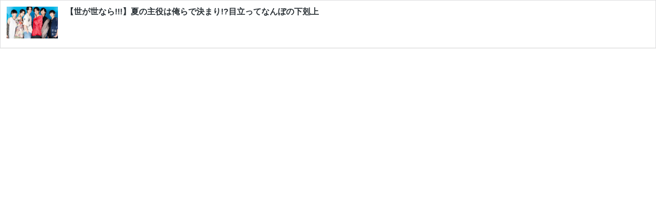

--- FILE ---
content_type: text/css
request_url: https://mtrl.tokyo/wp-content/themes/mtrl/jetpack.css?ver=5.8.12
body_size: -222
content:
@charset "utf-8";

/*  --HTML--  */

.wp-embed-site-icon{
  display: none!important;
}
.wp-embed-site-title a{
  padding-left: 0;
}